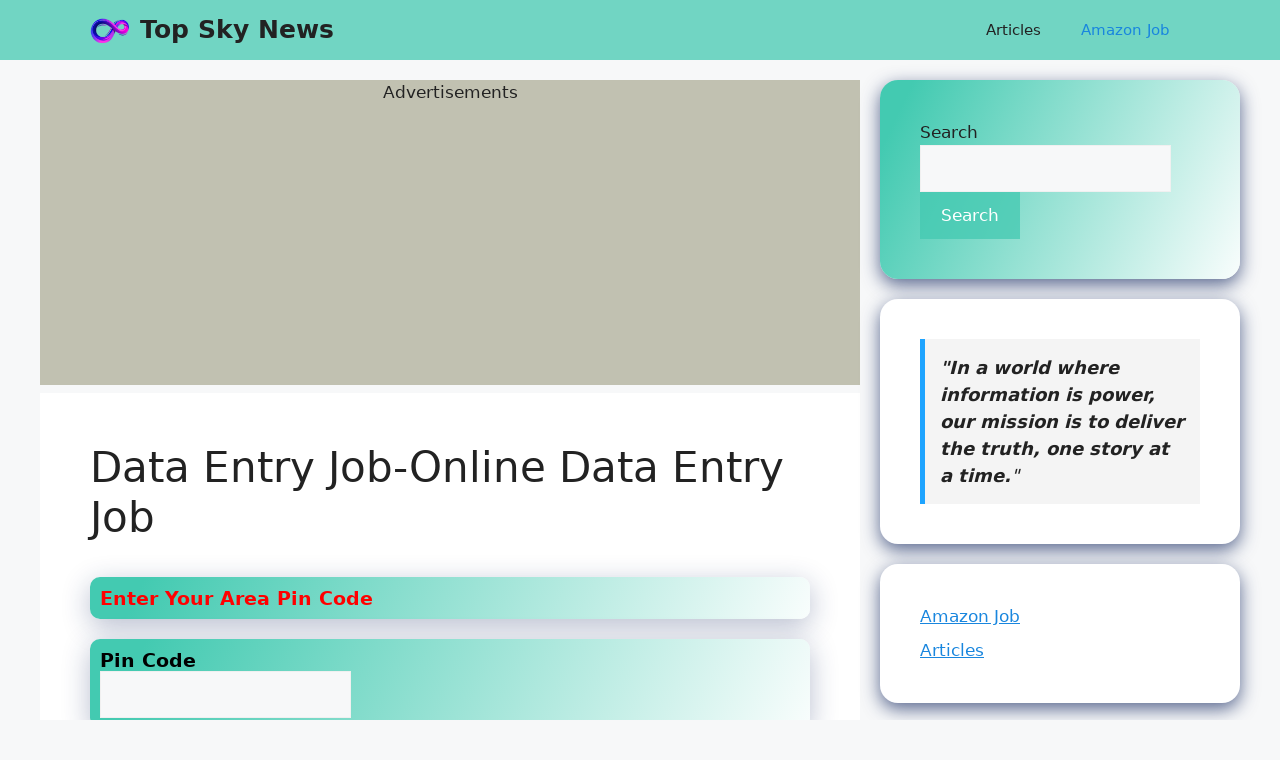

--- FILE ---
content_type: text/html; charset=utf-8
request_url: https://www.google.com/recaptcha/api2/aframe
body_size: 267
content:
<!DOCTYPE HTML><html><head><meta http-equiv="content-type" content="text/html; charset=UTF-8"></head><body><script nonce="dWnxxwh744XNJCxAITSa5A">/** Anti-fraud and anti-abuse applications only. See google.com/recaptcha */ try{var clients={'sodar':'https://pagead2.googlesyndication.com/pagead/sodar?'};window.addEventListener("message",function(a){try{if(a.source===window.parent){var b=JSON.parse(a.data);var c=clients[b['id']];if(c){var d=document.createElement('img');d.src=c+b['params']+'&rc='+(localStorage.getItem("rc::a")?sessionStorage.getItem("rc::b"):"");window.document.body.appendChild(d);sessionStorage.setItem("rc::e",parseInt(sessionStorage.getItem("rc::e")||0)+1);localStorage.setItem("rc::h",'1769059705789');}}}catch(b){}});window.parent.postMessage("_grecaptcha_ready", "*");}catch(b){}</script></body></html>